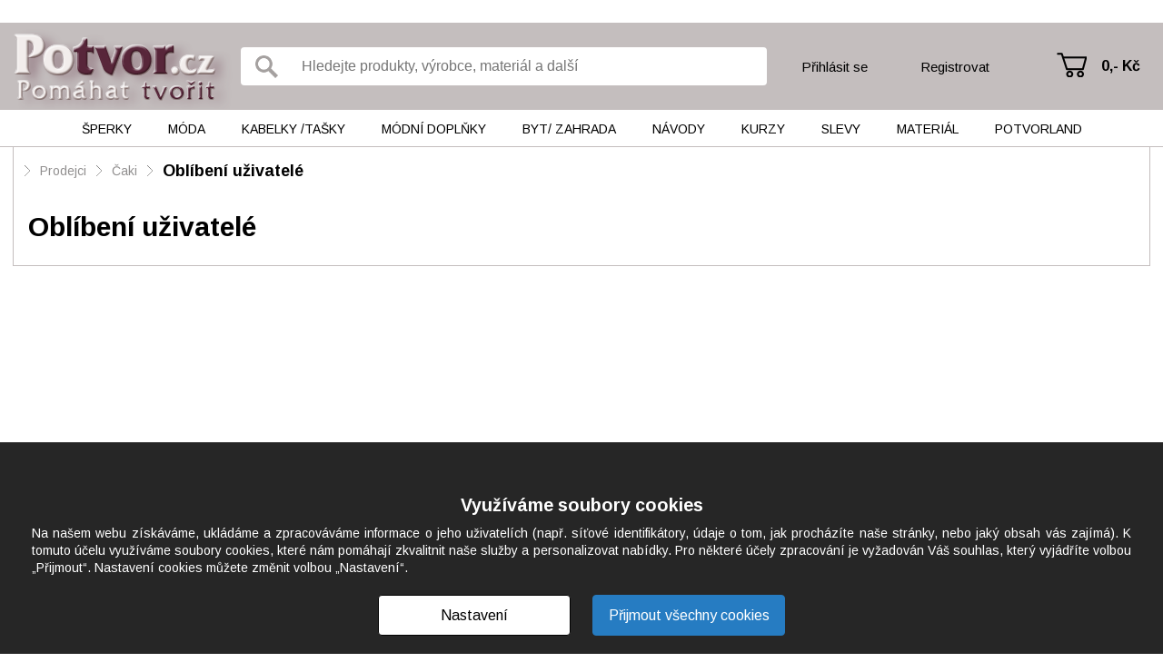

--- FILE ---
content_type: text/html; charset=UTF-8
request_url: https://potvor.cz/caki/oblibeni-uzivatele/?page=2
body_size: 6249
content:
<!DOCTYPE html>
<html lang="cs">
<head>
        <script>var dataLayer = [];</script>
            <meta http-equiv="Content-Type" content="text/html; charset=utf-8" />
        <title>Oblíbení uživatelé – Potvor - pomáhat tvořit</title>
    <meta name="author" content="" />
    <meta name="keywords" content="potvor,pomáhat,tvořit,oblíbení,uživatelé" />
    <meta name="description" content="Oblíbení uživatelé" />
    <meta name="robots" content="all" />
    <link href='https://fonts.googleapis.com/css?family=PT+Sans:400,700,400italic,700italic&amp;subset=latin,latin-ext' rel='stylesheet' type='text/css'>
    <link rel="shortcut icon" href="/images/favicon.ico" />
                <link href='https://fonts.googleapis.com/css?family=Arimo:400,400italic,700,700italic' rel='stylesheet' type='text/css'>

                    <script src="/plugins/cookie-approve/cookie-approve-default.js?t=1729247098" type="text/javascript"></script>
                                <link href="/classes/web-speed.php.reset.css?t=1363095177" rel="stylesheet" type="text/css" />
                                <link href="/classes/web-speed.php.uniweb.css?t=1732096952" rel="stylesheet" type="text/css" />
                                <link href="/classes/web-speed.php.cookie.css?t=1729247098" rel="stylesheet" type="text/css" />
                                <link href="/classes/web-speed.php.userdata.css?t=1363095195" rel="stylesheet" type="text/css" />
                <!-- Facebook Pixel Code -->
    <script>
    !function(f,b,e,v,n,t,s){if(f.fbq)return;n=f.fbq=function(){n.callMethod?
    n.callMethod.apply(n,arguments):n.queue.push(arguments)};if(!f._fbq)f._fbq=n;
    n.push=n;n.loaded=!0;n.version='2.0';n.queue=[];t=b.createElement(e);t.async=!0;
    t.src=v;s=b.getElementsByTagName(e)[0];s.parentNode.insertBefore(t,s)}(window,
    document,'script','https://connect.facebook.net/en_US/fbevents.js');
    fbq('init', '473769362806529'); // Insert your pixel ID here.
    fbq('track', 'PageView');
    </script>
    <noscript><img height="1" width="1" style="display:none"
    src="https://www.facebook.com/tr?id=473769362806529&ev=PageView&noscript=1"
    /></noscript>
    <!-- DO NOT MODIFY -->
    <!-- End Facebook Pixel Code -->

</head>
<body class="IsChrome Site- ">
        <!-- Google Tag Manager -->
        <noscript><iframe data-data-src="//www.googletagmanager.com/ns.html?id=GTM-5JD63BRP" src="/skin/default/img/empty.gif" data-src="//www.googletagmanager.com/ns.html?id=GTM-5JD63BRP" src="/skin/default/img/empty.gif"
        height="0" width="0"></iframe></noscript>
        <script>(function(w,d,s,l,i){w[l]=w[l]||[];w[l].push({'gtm.start':
        new Date().getTime(),event:'gtm.js'});var f=d.getElementsByTagName(s)[0],
        j=d.createElement(s),dl=l!='dataLayer'?'&l='+l:'';j.async=true;j.src=
                        '//www.googletagmanager.com/gtm.js?id='+i+dl;f.parentNode.insertBefore(j,f);
        })(window,document,'script','dataLayer','GTM-5JD63BRP');</script>
        <!-- End Google Tag Manager -->
        



<div class="MyMenu">
</div>


<div class="Header">
	<div class="wrapper">
        <a class="Logo" href="/" title="Potvor.cz - Pomáhat tvořit"><span>Potvor.cz - Pomáhat tvořit</span></a>
        <div class="container">
            <form class="SearchForm" action="/potvor/">
    <input type="submit" value="" title="Vyhledat">
    <input type="text" placeholder="Hledejte produkty, výrobce, materiál a další" title="Hledejte produkty, výrobce, materiál a další" value="" name="search">
</form>
            <div class="Login">
            <a class="prihlasit" href="/prodejci/prihlasit/">Přihlásit se</a>
        <a class="registrovat" href="/prodejci/registrovat/">Registrovat</a>
    </div>
            <div class="Nakupni_kosik" data-jquery="nakupni_kosik">
    <a href="/kosik/" title="Přejít na košík" class="">
                    0,-&nbsp;Kč            </a>
</div>
        </div>
	</div>
</div>

<div class="Menu">
	<div class="wrapper">
        <ul class="cm_1">
                   <li class="cm_1  ">
            <a href="/obchod/sperky-4/" class="cm_1 ">Šperky</a>
                                        <ul class="cm_2">
                                                                                        <li class="cm_2 ">
                            <a href="/obchod/sperky-4/souprava-sperku-15/" class="">Souprava šperků</a>
                        </li>
                                                                    <li class="cm_2 ">
                            <a href="/obchod/sperky-4/nahrdelnik-21/" class="">Náhrdelník </a>
                        </li>
                                                                    <li class="cm_2 ">
                            <a href="/obchod/sperky-4/privesek-bez-retizku-350/" class="">Přívěsek bez řetízku</a>
                        </li>
                                                                    <li class="cm_2 ">
                            <a href="/obchod/sperky-4/nausnice-23/" class="">Náušnice</a>
                        </li>
                                                                    <li class="cm_2 ">
                            <a href="/obchod/sperky-4/naramek-22/" class="">Náramek</a>
                        </li>
                                                                    <li class="cm_2 ">
                            <a href="/obchod/sperky-4/nakotnik-72/" class="">Nákotník</a>
                        </li>
                                                                    <li class="cm_2 ">
                            <a href="/obchod/sperky-4/prsten-29/" class="">Prsten</a>
                        </li>
                                                                    <li class="cm_2 ">
                            <a href="/obchod/sperky-4/broz-5/" class="">Brož</a>
                        </li>
                                                                    <li class="cm_2 ">
                            <a href="/obchod/sperky-4/placky-vseho-druhu-351/" class="">Placky všeho druhu</a>
                        </li>
                                                                    <li class="cm_2 ">
                            <a href="/obchod/sperky-4/ozdoba-do-vlasu-56/" class="">Ozdoba do vlasů</a>
                        </li>
                                                                    <li class="cm_2 ">
                            <a href="/obchod/sperky-4/gumicka-sponka-celenka-broz-do-99-352/" class="">Gumička, sponka, čelenka, brož do 99,-</a>
                        </li>
                                                                    <li class="cm_2 ">
                            <a href="/obchod/sperky-4/privesek-na-klice-kabelku-mobil-321/" class="">Přívěsek na klíče, kabelku, mobil</a>
                        </li>
                                                                    <li class="cm_2 ">
                            <a href="/obchod/sperky-4/zrcatko-hacek-na-kabelku-pouzdro-na-vizitky-lekovka-331/" class="">Zrcátko, háček na kabelku, pouzdro na vizitky, lékovka</a>
                        </li>
                                                                    <li class="cm_2 ">
                            <a href="/obchod/sperky-4/manzetove-knoflicky-placatka-320/" class="">Manžetové knoflíčky, placatka</a>
                        </li>
                                                                    <li class="cm_2 ">
                            <a href="/obchod/sperky-4/hodinky-306/" class="">Hodinky</a>
                        </li>
                                                                    <li class="cm_2 ">
                            <a href="/obchod/sperky-4/ruzenec-319/" class="">Růženec</a>
                        </li>
                                                                    <li class="cm_2 ">
                            <a href="/obchod/sperky-4/orgonit-kyvadlo-27/" class="">Orgonit, kyvadlo</a>
                        </li>
                                                                    <li class="cm_2 ">
                            <a href="/obchod/sperky-4/kovova-zalozka-do-knihy-322/" class="">Kovová záložka do knihy</a>
                        </li>
                                    </ul>
                    </li>
                   <li class="cm_1  ">
            <a href="/obchod/moda-3/" class="cm_1 ">Móda</a>
                                        <ul class="cm_2">
                                                                                        <li class="cm_2 ">
                            <a href="/obchod/moda-3/saty-jaro-leto-kratky-rukav-31/" class="">Šaty JARO/LÉTO - KRÁTKÝ RUKÁV</a>
                        </li>
                                                                    <li class="cm_2 ">
                            <a href="/obchod/moda-3/saty-podzim-zima-dlouhy-rukav-345/" class="">Šaty PODZIM/ZIMA - DLOUHÝ RUKÁV</a>
                        </li>
                                                                    <li class="cm_2 ">
                            <a href="/obchod/moda-3/sukne-315/" class="">Sukně</a>
                        </li>
                                                                    <li class="cm_2 ">
                            <a href="/obchod/moda-3/tricko-halenka-tunika-top-kratky-rukav-34/" class="">Tričko, halenka, tunika, top - KRÁTKÝ RUKÁV</a>
                        </li>
                                                                    <li class="cm_2 ">
                            <a href="/obchod/moda-3/tricko-halenka-tunika-bolerko-dlouhy-rukav-10/" class="">Tričko, halenka, tunika, bolerko - DLOUHÝ RUKÁV</a>
                        </li>
                                                                    <li class="cm_2 ">
                            <a href="/obchod/moda-3/mikina-svetrik-vesta-70/" class="">Mikina, svetřík, vesta</a>
                        </li>
                                                                    <li class="cm_2 ">
                            <a href="/obchod/moda-3/obleceni-pro-dospele-pletene-hackovane-392/" class="">Oblečení pro dospělé - PLETENÉ/HÁČKOVANÉ</a>
                        </li>
                                                                    <li class="cm_2 ">
                            <a href="/obchod/moda-3/kabatek-bunda-kardigan-blejzr-sako-ponco-12/" class="">Kabátek, bunda, kardigan, blejzr, sako, pončo</a>
                        </li>
                                                                    <li class="cm_2 ">
                            <a href="/obchod/moda-3/kalhoty-teplaky-leginy-kamase-14/" class="">Kalhoty, tepláky, legíny, kamaše</a>
                        </li>
                                                                    <li class="cm_2 ">
                            <a href="/obchod/moda-3/spodni-pradlo-plavky-391/" class="">Spodní prádlo, plavky</a>
                        </li>
                                                                    <li class="cm_2 ">
                            <a href="/obchod/moda-3/pyzamo-nocni-kosile-maska-na-spani-91/" class="">Pyžamo, noční košile, maska na spaní</a>
                        </li>
                                                                    <li class="cm_2 ">
                            <a href="/obchod/moda-3/obleceni-pro-deti-od-3-let-83/" class="">Oblečení PRO DĚTI OD 3 LET</a>
                        </li>
                                                                    <li class="cm_2 ">
                            <a href="/obchod/moda-3/obleceni-pro-deti-do-3-let-333/" class="">Oblečení PRO DĚTI DO 3 LET</a>
                        </li>
                                                                    <li class="cm_2 ">
                            <a href="/obchod/moda-3/panske-obleceni-312/" class="">Pánské oblečení</a>
                        </li>
                                                                    <li class="cm_2 ">
                            <a href="/obchod/moda-3/obuv-tkanicky-do-bot-57/" class="">Obuv, tkaničky do bot</a>
                        </li>
                                    </ul>
                    </li>
                   <li class="cm_1  ">
            <a href="/obchod/kabelky-tasky-298/" class="cm_1 ">Kabelky  /tašky</a>
                                        <ul class="cm_2">
                                                                                        <li class="cm_2 ">
                            <a href="/obchod/kabelky-tasky-298/kabelka-a-taska-nad-500-13/" class="">Kabelka a taška nad 500,-</a>
                        </li>
                                                                    <li class="cm_2 ">
                            <a href="/obchod/kabelky-tasky-298/kabelka-taska-batoh-do-500-363/" class="">Kabelka, taška, batoh do 500,-</a>
                        </li>
                                                                    <li class="cm_2 ">
                            <a href="/obchod/kabelky-tasky-298/batoh-78/" class="">Batoh</a>
                        </li>
                                                                    <li class="cm_2 ">
                            <a href="/obchod/kabelky-tasky-298/ledvinka-305/" class="">Ledvinka</a>
                        </li>
                                                                    <li class="cm_2 ">
                            <a href="/obchod/kabelky-tasky-298/kosmeticka-tasticka-kapsicka-etue-klicenka-80/" class="">Kosmetická taštička, kapsička, etue, klíčenka</a>
                        </li>
                                                                    <li class="cm_2 ">
                            <a href="/obchod/kabelky-tasky-298/penezenka-dokladovka-76/" class="">Peněženka, dokladovka</a>
                        </li>
                                                                    <li class="cm_2 ">
                            <a href="/obchod/kabelky-tasky-298/obal-na-bryle-334/" class="">Obal na brýle</a>
                        </li>
                                                                    <li class="cm_2 ">
                            <a href="/obchod/kabelky-tasky-298/obal-na-mobil-tablet-ctecku-79/" class="">Obal na mobil, tablet, čtečku</a>
                        </li>
                                                                    <li class="cm_2 ">
                            <a href="/obchod/kabelky-tasky-298/obal-na-knihu-zalozka-347/" class="">Obal na knihu, záložka</a>
                        </li>
                                                                    <li class="cm_2 ">
                            <a href="/obchod/kabelky-tasky-298/diar-denik-zapisnik-blok-348/" class="">Diář, deník, zápisník, blok</a>
                        </li>
                                                                    <li class="cm_2 ">
                            <a href="/obchod/kabelky-tasky-298/plenkovnik-prebalovaci-podlozka-obal-na-ockovaci-prukaz-346/" class="">Plenkovník, přebalovací podložka, obal na očkovací průkaz</a>
                        </li>
                                    </ul>
                    </li>
                   <li class="cm_1  ">
            <a href="/obchod/modni-doplnky-36/" class="cm_1 ">Módní doplňky </a>
                                        <ul class="cm_2">
                                                                                        <li class="cm_2 ">
                            <a href="/obchod/modni-doplnky-36/pokryvka-hlavy-cepice-souprava-damska-panska-65/" class="">Pokrývka hlavy, čepice, souprava - dámská/pánská</a>
                        </li>
                                                                    <li class="cm_2 ">
                            <a href="/obchod/modni-doplnky-36/celenka-damska-panska-307/" class="">Čelenka - dámská/pánská</a>
                        </li>
                                                                    <li class="cm_2 ">
                            <a href="/obchod/modni-doplnky-36/satek-sal-nakrcnik-damska-panska-66/" class="">Šátek, šál, nákrčník - dámská/pánská</a>
                        </li>
                                                                    <li class="cm_2 ">
                            <a href="/obchod/modni-doplnky-36/rukavice-natepniky-damske-panske-262/" class="">Rukavice, nátepníky - dámské/pánské</a>
                        </li>
                                                                    <li class="cm_2 ">
                            <a href="/obchod/modni-doplnky-36/ponozky-navleky-damske-panske-280/" class="">Ponožky, návleky - dámské/pánské</a>
                        </li>
                                                                    <li class="cm_2 ">
                            <a href="/obchod/modni-doplnky-36/deti-cepice-celenka-nakrcnik-rukavice-ponozky-332/" class="">DĚTI - čepice, čelenka, nákrčník, rukavice, ponožky</a>
                        </li>
                                                                    <li class="cm_2 ">
                            <a href="/obchod/modni-doplnky-36/kravata-motylek-sle-klobouk-77/" class="">Kravata, motýlek, šle, klobouk</a>
                        </li>
                                                                    <li class="cm_2 ">
                            <a href="/obchod/modni-doplnky-36/opasek-67/" class="">Opasek</a>
                        </li>
                                                                    <li class="cm_2 ">
                            <a href="/obchod/modni-doplnky-36/vse-pro-svatbu-239/" class="">Vše pro svatbu</a>
                        </li>
                                                                    <li class="cm_2 ">
                            <a href="/obchod/modni-doplnky-36/oblecek-pro-panenku-medvidka-276/" class="">Obleček pro panenku, medvídka</a>
                        </li>
                                                                    <li class="cm_2 ">
                            <a href="/obchod/modni-doplnky-36/svaty-krest-perinka-zavinovacka-304/" class="">Svatý křest, peřinka, zavinovačka</a>
                        </li>
                                    </ul>
                    </li>
                   <li class="cm_1  ">
            <a href="/obchod/byt-zahrada-2/" class="cm_1 ">Byt/ Zahrada</a>
                                        <ul class="cm_2">
                                                                                        <li class="cm_2 ">
                            <a href="/obchod/byt-zahrada-2/nadobi-20/" class="">Nádobí</a>
                        </li>
                                                                    <li class="cm_2 ">
                            <a href="/obchod/byt-zahrada-2/site-textilni-a-plstene-vyrobky-302/" class="">Šité, textilní a plstěné výrobky </a>
                        </li>
                                                                    <li class="cm_2 ">
                            <a href="/obchod/byt-zahrada-2/krabicka-truhlicka-sperkovnice-pokladnicka-tuzkovnik-94/" class="">Krabička, truhlička, šperkovnice, pokladnička, tužkovník</a>
                        </li>
                                                                    <li class="cm_2 ">
                            <a href="/obchod/byt-zahrada-2/floristika-venec-vanocni-a-adventni-svicen-9/" class="">Floristika, věnec, vánoční a adventní svícen</a>
                        </li>
                                                                    <li class="cm_2 ">
                            <a href="/obchod/byt-zahrada-2/kuchynsky-textil-342/" class="">Kuchyňský textil</a>
                        </li>
                                                                    <li class="cm_2 ">
                            <a href="/obchod/byt-zahrada-2/polstar-povlak-na-polstar-puff-343/" class="">Polštář, povlak na polštář, puff</a>
                        </li>
                                                                    <li class="cm_2 ">
                            <a href="/obchod/byt-zahrada-2/hracka-chrastitko-hra-11/" class="">Hračka, chrastítko, hra</a>
                        </li>
                                                                    <li class="cm_2 ">
                            <a href="/obchod/byt-zahrada-2/drevo-a-nabytek-327/" class="">Dřevo a nábytek</a>
                        </li>
                                                                    <li class="cm_2 ">
                            <a href="/obchod/byt-zahrada-2/hackovane-pletene-vysivane-tkane-motane-17/" class="">Háčkované, pletené, vyšívané, tkané, motané</a>
                        </li>
                                                                    <li class="cm_2 ">
                            <a href="/obchod/byt-zahrada-2/svicka-svicen-lucerna-33/" class="">Svíčka, svícen, lucerna</a>
                        </li>
                                                                    <li class="cm_2 ">
                            <a href="/obchod/byt-zahrada-2/keramika-beton-kamen-sadra-8/" class="">Keramika, beton, kámen, sádra</a>
                        </li>
                                                                    <li class="cm_2 ">
                            <a href="/obchod/byt-zahrada-2/dratovane-a-vyrobky-z-koralku-85/" class="">Drátované a výrobky z korálků</a>
                        </li>
                                                                    <li class="cm_2 ">
                            <a href="/obchod/byt-zahrada-2/papir-35/" class="">Papír</a>
                        </li>
                                                                    <li class="cm_2 ">
                            <a href="/obchod/byt-zahrada-2/obraz-obrazek-do-500-356/" class="">Obraz, obrázek do 500,-</a>
                        </li>
                                                                    <li class="cm_2 ">
                            <a href="/obchod/byt-zahrada-2/obraz-nad-500-24/" class="">Obraz nad 500,-</a>
                        </li>
                                                                    <li class="cm_2 ">
                            <a href="/obchod/byt-zahrada-2/lapac-snu-mandala-macrame-339/" class="">Lapač snů, mandala, macramé</a>
                        </li>
                                                                    <li class="cm_2 ">
                            <a href="/obchod/byt-zahrada-2/3d-tisk-fimo-pryskyrice-plast-361/" class="">3D tisk, fimo, pryskyřice, plast</a>
                        </li>
                                                                    <li class="cm_2 ">
                            <a href="/obchod/byt-zahrada-2/sklenene-vyrobky-kraslice-328/" class="">Skleněné výrobky, kraslice</a>
                        </li>
                                                                    <li class="cm_2 ">
                            <a href="/obchod/byt-zahrada-2/kosik-kos-osatka-prouti-300/" class="">Košík, koš, ošatka, proutí</a>
                        </li>
                                                                    <li class="cm_2 ">
                            <a href="/obchod/byt-zahrada-2/dekoracni-pernicky-364/" class="">Dekorační perníčky</a>
                        </li>
                                                                    <li class="cm_2 ">
                            <a href="/obchod/byt-zahrada-2/deka-prehoz-povleceni-340/" class="">Deka, přehoz, povlečení</a>
                        </li>
                                                                    <li class="cm_2 ">
                            <a href="/obchod/byt-zahrada-2/kovove-vyrobky-323/" class="">Kovové výrobky</a>
                        </li>
                                                                    <li class="cm_2 ">
                            <a href="/obchod/byt-zahrada-2/hodiny-58/" class="">Hodiny</a>
                        </li>
                                                                    <li class="cm_2 ">
                            <a href="/obchod/byt-zahrada-2/kosmetika-16/" class="">Kosmetika</a>
                        </li>
                                                                    <li class="cm_2 ">
                            <a href="/obchod/byt-zahrada-2/vse-pro-zviratka-96/" class="">Vše pro zvířátka</a>
                        </li>
                                    </ul>
                    </li>
                   <li class="cm_1  ">
            <a href="/obchod/navody-37/" class="cm_1 ">Návody</a>
                                        <ul class="cm_2">
                                            <li class="cm_2">
                            <a href="/navody/" class="">Návody zdarma</a>
                        </li>
                                                                                                <li class="cm_2 ">
                            <a href="/obchod/navody-37/navody-81/" class="">Návody</a>
                        </li>
                                                                    <li class="cm_2 ">
                            <a href="/obchod/navody-37/reklama-pro-prodejce-101/" class="">REKLAMA PRO PRODEJCE</a>
                        </li>
                                    </ul>
                    </li>
                   <li class="cm_1  ">
            <a href="/obchod/kurzy-365/" class="cm_1 ">Kurzy</a>
                                        <ul class="cm_2">
                                                                                        <li class="cm_2 ">
                            <a href="/obchod/kurzy-365/kurzy-395/" class="">Kurzy</a>
                        </li>
                                    </ul>
                    </li>
                   <li class="cm_1  ">
            <a href="/obchod/slevy-38/" class="cm_1 ">Slevy</a>
                                        <ul class="cm_2">
                                                                                        <li class="cm_2 ">
                            <a href="/obchod/slevy-38/sperky-52/" class="">Šperky</a>
                        </li>
                                                                    <li class="cm_2 ">
                            <a href="/obchod/slevy-38/kabelky-a-tasky-299/" class="">Kabelky a tašky</a>
                        </li>
                                                                    <li class="cm_2 ">
                            <a href="/obchod/slevy-38/moda-51/" class="">Móda</a>
                        </li>
                                                                    <li class="cm_2 ">
                            <a href="/obchod/slevy-38/modni-doplnky-54/" class="">Módní doplňky</a>
                        </li>
                                                                    <li class="cm_2 ">
                            <a href="/obchod/slevy-38/do-bytu-50/" class="">Do bytu</a>
                        </li>
                                                                    <li class="cm_2 ">
                            <a href="/obchod/slevy-38/navody-a-kurzy-55/" class="">Návody a kurzy</a>
                        </li>
                                    </ul>
                    </li>
                   <li class="cm_1  material">
            <a href="/obchod/material-39/" class="cm_1 ">Materiál</a>
                                        <ul class="cm_2">
                                                                                        <li class="cm_2 ">
                            <a href="/obchod/material-39/koralky-204/" class="">Korálky</a>
                        </li>
                                                                    <li class="cm_2 ">
                            <a href="/obchod/material-39/komponenty-205/" class="">Komponenty</a>
                        </li>
                                                                    <li class="cm_2 ">
                            <a href="/obchod/material-39/navlekovy-material-206/" class="">Návlekový materiál</a>
                        </li>
                                                                    <li class="cm_2 ">
                            <a href="/obchod/material-39/scrapbooking-207/" class="">Scrapbooking</a>
                        </li>
                                                                    <li class="cm_2 ">
                            <a href="/obchod/material-39/dekorace-a-decoupage-210/" class="">Dekorace a decoupage</a>
                        </li>
                                                                    <li class="cm_2 ">
                            <a href="/obchod/material-39/latky-metraz-209/" class="">Látky, metráž</a>
                        </li>
                                                                    <li class="cm_2 ">
                            <a href="/obchod/material-39/textil-galanterie-211/" class="">Textil, galanterie</a>
                        </li>
                                                                    <li class="cm_2 ">
                            <a href="/obchod/material-39/fimo-212/" class="">Fimo</a>
                        </li>
                                                                    <li class="cm_2 ">
                            <a href="/obchod/material-39/kristalova-pryskyrice-213/" class="">Křišťálová pryskyřice</a>
                        </li>
                                                                    <li class="cm_2 ">
                            <a href="/obchod/material-39/barvy-a-laky-214/" class="">Barvy a laky</a>
                        </li>
                                                                    <li class="cm_2 ">
                            <a href="/obchod/material-39/ostatni-215/" class="">Ostatní</a>
                        </li>
                                    </ul>
                    </li>
    
    
        <li class="cm_1 ">
        <a href="/potvorland/" class="cm_1 potvorland " title="Potvorland">
            Potvorland            <ul class="cm_2">
                <li class="cm_2 ">
                    <a href="/potvorland/" class="">Články a zajímavosti</a>
                </li>
                <li class="cm_2 ">
                    <a href="/diskuze-kluby/" class="">Diskuze a kluby</a>
                </li>
                            </ul>
        </a>
    </li>
</ul>
	</div>
</div>

<div class="Languages">
    <a class="active"        href="/cz/">cz    </a>
</div>


    <div class="Content OneCell">
    <div class="wrapper large">
            <div class="BreadCrumb">
                    <span class="arrow"></span>
                                                                <a href="/prodejci/" class="">Prodejci</a>
                                                                    <span class="arrow"></span>
                                                                                <a href="/caki/" class="">Čaki</a>
                                                                    <span class="arrow"></span>
                                                                                <a href="/caki/oblibeni-uzivatele/" class="last">Oblíbení uživatelé</a>
                                                                    </div>
            
                                    <div class="MainWithoutSubmenu ">
                        
                                                                    <h1>Oblíbení uživatelé</h1>
                                    
                                
                
                                            
    <div class="_clear"></div>
                    


                                        </div>

                <div class="_clear"></div>

	</div>
</div>
<div class="_clear"></div>
<div class="Foot">
    <div class="wrapper">
    <div class="links-line">
        <div>
        
        <a href="/pravidla-uzivani/">pravidla užívání</a> |
        <a href="/gdpr/">informace o nakládání s osobními údaji</a> |
        <a href="/jak-prodavat/">jak prodávat</a> |
        <a href="/jak-nakupovat/">jak nakupovat</a> |
        <a href="/kontakty/">kontakty</a> |
        <a href="/napiste-nam/">napište nám</a> |
        <a href="/o-nas/">o nás</a> |
        <a href="/napoveda/">nápověda</a> |
        <a href="/prodejci/">prodejci</a>
        </div>
        <div class="cisFoot">
        <a target="_blank" href="https://www.cis.cz/e-shopy-na-miru/" title="CIS – Eshop na míru">&copy; CIS – E shop na míru</a>
            <button class="cButton js-cookie-settings">Nastavení cookies</button>
        </div>
        <span class="face"><a href="http://www.facebook.com/potvor.cz" target="_blank">facebook</a></span>
    </div>
    <div class="_clear"></div>
    </div>
</div>
                <script src="/classes/web-speed.php.cisjquery.js?t=1472793223" type="text/javascript"></script>
                        <script src="/classes/session-forever.php?javascript=1" type="text/javascript"></script>
            <script type="text/javascript">
    var ABSOLUTE_URL='/';
    var DEBUG_THIS_PROJECT=false;
    var GOOGLE_ANALYTICS_CODE = 'UA-165617-7';
    var ACTUAL_VENDOR=0;
        var SitemapPresenter = "/";
                var CatalogPresenter = "/obchod/";
                var BasketPresenter = "/kosik/";
                var ContactFormPresenter = "/kontakty/";
                var ContactSoutezFormPresenter = "/napiste-nam-soutez/";
                var VendorPresenter = "/prodejci/";
                var PotvorlandPresenter = "/potvorland/";
                var MyProfilePresenter = "/muj-profil/";
                var MyTradePresenter = "/muj-obchod/";
                var DiscussionPresenter = "/diskuze-kluby/";
                var InstructionPresenter = "/navody/";
                var MyShoppingPresenter = "/moje-nakupy/";
                var NewsletterPresenter = "/newsletter/";
                var CollectionPresenter = "/vybery/";
                var TrendPresenter = "/trendy/";
                var BestVendorPresenter = "/nejlepsi-prodejci/";
                var SpecialSitesPresenter = "/specialni-stranky/";
                var packetaApi = '1bf53cd0f67ce4fc';
    </script>
        <script src="/classes/languages.php?javascript_file=1" type="text/javascript"></script>
                <script type="text/javascript">liveAdminAbsoluteUrl='/';</script>
                        <script src="/classes/web-speed.php.default.js?t=1732608462" type="text/javascript"></script>
                                <script src="/classes/web-speed.php.userdata.js?t=1363095195" type="text/javascript"></script>
                                <script src="/classes/web-speed.php.cookie.js?t=1729247098" type="text/javascript"></script>
                  </body>
</html>
